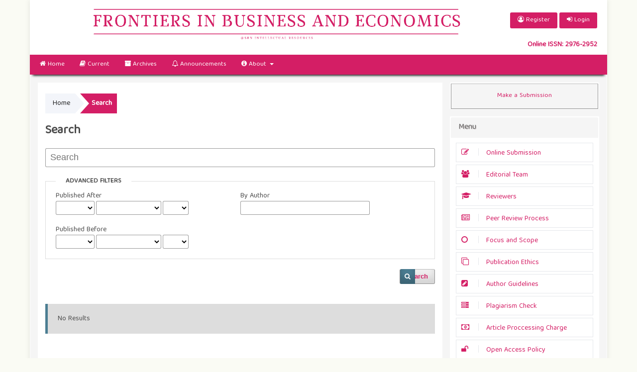

--- FILE ---
content_type: text/html; charset=utf-8
request_url: https://journal.srnintellectual.com/index.php/finbe/search
body_size: 6129
content:
<!DOCTYPE html>
<html lang="en-US" xml:lang="en-US">
<head>
	<meta charset="utf-8">
	<meta name="viewport" content="width=device-width, initial-scale=1.0">
	<title>
		Search
							| Frontiers in Business and Economics
			</title>

	
<link rel="icon" href="https://journal.srnintellectual.com/public/journals/9/favicon_en_US.png">
<meta name="generator" content="Open Journal Systems 3.3.0.19">
<meta name="google-site-verification" content="Qv2_cx5E_jD4tnHCn7nqbmH5cu9_4woQ94CqbGNzb7E" />
	<link rel="stylesheet" href="https://journal.srnintellectual.com/index.php/finbe/$$$call$$$/page/page/css?name=stylesheet" type="text/css" /><link rel="stylesheet" href="https://journal.srnintellectual.com/lib/pkp/styles/fontawesome/fontawesome.css?v=3.3.0.19" type="text/css" /><link rel="stylesheet" href="https://journal.srnintellectual.com/plugins/themes/ACahyaManuscript/styles/academicons.min.css?v=3.3.0.19" type="text/css" /><link rel="stylesheet" href="https://journal.srnintellectual.com/plugins/themes/ACahyaManuscript/styles/manus.css?v=3.3.0.19" type="text/css" />
</head>
<body class="pkp_page_search pkp_op_index has_site_logo" dir="ltr">

	<div class="pkp_structure_page">

				<header class="pkp_structure_head" id="headerNavigationContainer" role="banner">
						
 <nav class="cmp_skip_to_content" aria-label="Jump to content links">
	<a href="#pkp_content_main">Skip to main content</a>
	<a href="#siteNav">Skip to main navigation menu</a>
		<a href="#pkp_content_footer">Skip to site footer</a>
</nav>

			<div class="pkp_head_wrapper">

				<div class="pkp_site_name_wrapper">
					<button class="pkp_site_nav_toggle">
						<span>Open Menu</span>
					</button>
										<div class="pkp_site_name">
																<a href="						https://journal.srnintellectual.com/index.php/finbe/index
					" class="is_img">
							<img src="https://journal.srnintellectual.com/public/journals/9/pageHeaderLogoImage_en_US.png" width="1744" height="156"  />
						</a>
										</div>
                                        <div class="issn">
                                            <a href="https://portal.issn.org/resource/issn/2976-2952">
                        <span class="labelonline">
							Online ISSN:
                        </span>
                        <span class="value">
                           2976-2952
                        </span>  
                        </a>
                                                            </div>
				</div>

				
				<nav class="pkp_site_nav_menu" aria-label="Site Navigation">
					<a id="siteNav"></a>
					<div class="pkp_navigation_primary_row">
						<div class="pkp_navigation_primary_wrapper">
																				<ul id="navigationPrimary" class="pkp_navigation_primary pkp_nav_list">
								<li class="">
				<a href="https://journal.srnintellectual.com/index.php/finbe/">
					<i class="fa fa-home"></i> Home
				</a>
							</li>
								<li class="">
				<a href="https://journal.srnintellectual.com/index.php/finbe/issue/current">
					<i class="fa fa-book" aria-hidden="true"></i> Current
				</a>
							</li>
								<li class="">
				<a href="https://journal.srnintellectual.com/index.php/finbe/issue/archive">
					<i class="fa fa-archive" aria-hidden="true"></i> Archives
				</a>
							</li>
								<li class="">
				<a href="https://journal.srnintellectual.com/index.php/finbe/announcement">
					<i class="fa fa-bell-o" aria-hidden="true"></i> Announcements
				</a>
							</li>
								<li class="">
				<a href="https://journal.srnintellectual.com/index.php/finbe/about">
					<i class="fa fa-info-circle" aria-hidden="true"></i> About
				</a>
									<ul>
																					<li class="">
									<a href="https://journal.srnintellectual.com/index.php/finbe/about">
										About the Journal
									</a>
								</li>
																												<li class="">
									<a href="https://journal.srnintellectual.com/index.php/finbe/about/submissions">
										Submissions
									</a>
								</li>
																												<li class="">
									<a href="https://journal.srnintellectual.com/index.php/finbe/about/privacy">
										Privacy Statement
									</a>
								</li>
																												<li class="">
									<a href="https://journal.srnintellectual.com/index.php/finbe/about/contact">
										Contact
									</a>
								</li>
																		</ul>
							</li>
			</ul>

				

																				</div>
					</div>
					<div class="pkp_navigation_user_wrapper" id="navigationUserWrapper">
							<ul id="navigationUser" class="pkp_navigation_user pkp_nav_list">
								<li class="profile">
				<a href="https://journal.srnintellectual.com/index.php/finbe/user/register">
					<i class="fa fa-user-circle-o"></i> Register
				</a>
							</li>
								<li class="profile">
				<a href="https://journal.srnintellectual.com/index.php/finbe/login">
					<i class="fa fa-sign-in" aria-hidden="true"></i> Login
				</a>
							</li>
										</ul>

					</div>
				</nav>
			</div><!-- .pkp_head_wrapper -->
		</header><!-- .pkp_structure_head -->

						<div class="pkp_structure_content has_sidebar">
			<div class="pkp_structure_main" role="main">
				<a id="pkp_content_main"></a>

	
<div class="page page_search">

	 <nav class="cmp_breadcrumbs" role="navigation" aria-label="You are here:">
 <ol>
     <li class="first">
         <a href="https://journal.srnintellectual.com/index.php/finbe/index">
             Home
         </a>
         <span class="separator">/</span>
     </li>
     <li class="last current">
         <span aria-current="page">
                              Search
                      </span>
     </li>
 </ol>
</nav>

	<h1>
		Search
	</h1>

			
	<form class="cmp_form" method="get" action="https://journal.srnintellectual.com/index.php/finbe/search/index">
		
				<div class="search_input">
			<label class="pkp_screen_reader" for="query">
				Search articles for
			</label>
			
				<input type="text" id="query" name="query" value="" class="query" placeholder="Search">
			
		</div>

		<fieldset class="search_advanced">
			<legend>
				Advanced filters
			</legend>
			<div class="date_range">
				<div class="from">
										<fieldset><legend>Published After</legend><label for="dateFromYear">Year</label><select id="dateFromYear" name="dateFromYear"><option></option><option value="2022">2022</option><option value="2023">2023</option><option value="2024">2024</option><option value="2025">2025</option></select><label for="dateFromMonth">Month</label><select id="dateFromMonth" name="dateFromMonth"><option></option><option value="1">January</option><option value="2">February</option><option value="3">March</option><option value="4">April</option><option value="5">May</option><option value="6">June</option><option value="7">July</option><option value="8">August</option><option value="9">September</option><option value="10">October</option><option value="11">November</option><option value="12">December</option></select><label for="dateFromDay">Day</label><select id="dateFromDay" name="dateFromDay"><option></option><option value="1">1</option><option value="2">2</option><option value="3">3</option><option value="4">4</option><option value="5">5</option><option value="6">6</option><option value="7">7</option><option value="8">8</option><option value="9">9</option><option value="10">10</option><option value="11">11</option><option value="12">12</option><option value="13">13</option><option value="14">14</option><option value="15">15</option><option value="16">16</option><option value="17">17</option><option value="18">18</option><option value="19">19</option><option value="20">20</option><option value="21">21</option><option value="22">22</option><option value="23">23</option><option value="24">24</option><option value="25">25</option><option value="26">26</option><option value="27">27</option><option value="28">28</option><option value="29">29</option><option value="30">30</option><option value="31">31</option></select></fieldset>
				</div>
				<div class="to">
										<fieldset><legend>Published Before</legend><label for="dateToYear">Year</label><select id="dateToYear" name="dateToYear"><option></option><option value="2022">2022</option><option value="2023">2023</option><option value="2024">2024</option><option value="2025">2025</option></select><label for="dateToMonth">Month</label><select id="dateToMonth" name="dateToMonth"><option></option><option value="1">January</option><option value="2">February</option><option value="3">March</option><option value="4">April</option><option value="5">May</option><option value="6">June</option><option value="7">July</option><option value="8">August</option><option value="9">September</option><option value="10">October</option><option value="11">November</option><option value="12">December</option></select><label for="dateToDay">Day</label><select id="dateToDay" name="dateToDay"><option></option><option value="1">1</option><option value="2">2</option><option value="3">3</option><option value="4">4</option><option value="5">5</option><option value="6">6</option><option value="7">7</option><option value="8">8</option><option value="9">9</option><option value="10">10</option><option value="11">11</option><option value="12">12</option><option value="13">13</option><option value="14">14</option><option value="15">15</option><option value="16">16</option><option value="17">17</option><option value="18">18</option><option value="19">19</option><option value="20">20</option><option value="21">21</option><option value="22">22</option><option value="23">23</option><option value="24">24</option><option value="25">25</option><option value="26">26</option><option value="27">27</option><option value="28">28</option><option value="29">29</option><option value="30">30</option><option value="31">31</option></select></fieldset>
				</div>
			</div>
			<div class="author">
				<label class="label" for="authors">
					By Author
				</label>
				
					<input type="text" id="authors" name="authors" value="">
				
			</div>
			
		</fieldset>

		<div class="submit">
			<button class="submit" type="submit">Search</button>
		</div>
	</form>

	

	<h2 class="pkp_screen_reader">Search Results</h2>

		
		<ul class="search_results">
			</ul>

				<span role="status">
							<div class="cmp_notification notice">
			No Results
	</div>
					</span>

		
		
</div><!-- .page -->

	</div><!-- pkp_structure_main -->

									<div class="pkp_structure_sidebar left" role="complementary" aria-label="Sidebar">
				<div class="pkp_block block_make_submission">
	<h2 class="pkp_screen_reader">
		Make a Submission
	</h2>

	<div class="content">
		<a class="block_make_submission_link" href="https://journal.srnintellectual.com/index.php/finbe/about/submissions">
			Make a Submission
		</a>
	</div>
</div>
<div class="pkp_block block_custom" id="customblock-menu">
	<h2 class="title">Menu</h2>
	<div class="content">
		<div class="content">
<ul>
<li class="show"><a href="/index.php/finbe/about/submissions" target="_blank" rel="noopener"><em class="fa fa-pencil-square-o">&nbsp;</em>Online Submission</a></li>
<li class="show"><a href="/index.php/finbe/editorialteam" target="_blank" rel="noopener"><em class="fa fa-users">&nbsp;</em>Editorial Team</a></li>
<li class="show"><a href="/index.php/finbe/reviewers" target="_blank" rel="noopener"><em class="fa fa-graduation-cap">&nbsp;</em>Reviewers</a></li>
<li class="show"><a href="/index.php/finbe/peerreviewprocess" target="_blank" rel="noopener"><em class="fa fa-newspaper-o">&nbsp;</em>Peer Review Process</a></li>
<li class="show"><a href="/index.php/finbe/focusandscope" target="_blank" rel="noopener"><em class="fa fa-circle-o">&nbsp;</em>Focus and Scope</a></li>
<li class="show"><a href="/index.php/finbe/publicationethics" target="_blank" rel="noopener"><em class="fa fa-clone">&nbsp;</em>Publication Ethics</a></li>
<li class="show"><a href="/index.php/finbe/authorguidelines" target="_blank" rel="noopener"><em class="fa fa-pencil-square">&nbsp;</em>Author Guidelines</a></li>
<li class="show"><a href="/index.php/finbe/plagiarismcheck" target="_blank" rel="noopener"><em class="fa fa-server">&nbsp;</em>Plagiarism Check</a></li>
<li class="show"><a href="/index.php/finbe/apc" target="_blank" rel="noopener"><em class="fa fa-money">&nbsp;</em>Article Proccessing Charge</a></li>
<li class="show"><a href="/index.php/finbe/openaccesspolicy" target="_blank" rel="noopener"><em class="fa fa-unlock">&nbsp;</em>Open Access Policy</a></li>
<li class="show"><a href="/index.php/finbe/copyrightnotice" target="_blank" rel="noopener"><em class="fa fa-cc">&nbsp;</em>Copyright Notice</a></li>
<li class="show"><a href="/index.php/finbe/licenseterms" target="_blank" rel="noopener"><em class="fa fa-cc">&nbsp;</em>License Terms</a></li>
<li class="show"><a href="/index.php/finbe/copyrighttransfer" target="_blank" rel="noopener"><em class="fa fa-file-text-o">&nbsp;</em>Cover Letter and Statement</a></li>
<li class="show"><a href="/index.php/finbe/retractionpolicy" target="_blank" rel="noopener"><em class="fa fa-undo">&nbsp;</em>Retraction Policy</a></li>
</ul>
</div>
	</div>
</div>
<div class="pkp_block block_custom" id="customblock-journal-template">
	<h2 class="title">Journal Template</h2>
	<div class="content">
		<div class="content">
<ul>
<li><a href="#" target="_blank" rel="noopener"><img src="https://ojs.acahya.web.id/public/site/images/acahya/template.png" alt="" width="415" height="117"></a></li>
</ul>
</div>
	</div>
</div>
<div class="pkp_block block_developed_by">
	<div class="content">
		<span class="title">Most Read Articles</span>
			<ul class="most_read">
							<li class="most_read_article">
					<div class="most_read_article_title"><a href="https://journal.srnintellectual.com/index.php/finbe/article/view/298">An Investigation of the Business Development of Pure Sari Tofu Factory, South Jakarta, Indonesia: Evidence from SWOT Analysis</a></div>
					<div class="most_read_article_journal"><span class="fa fa-eye"></span> 64</div>
				</li>
							<li class="most_read_article">
					<div class="most_read_article_title"><a href="https://journal.srnintellectual.com/index.php/finbe/article/view/224">Effect of Perceived Service Quality, Servicescape and Perceived Value on Customer Loyalty through Customer Satisfaction: A Case Study of Waiting List Coffee Medan, Indonesia</a></div>
					<div class="most_read_article_journal"><span class="fa fa-eye"></span> 56</div>
				</li>
							<li class="most_read_article">
					<div class="most_read_article_title"><a href="https://journal.srnintellectual.com/index.php/finbe/article/view/325">The Role of Internal Control Systems and Good Corporate Governance in Fraud Prevention Efforts: A Literature Review</a></div>
					<div class="most_read_article_journal"><span class="fa fa-eye"></span> 51</div>
				</li>
							<li class="most_read_article">
					<div class="most_read_article_title"><a href="https://journal.srnintellectual.com/index.php/finbe/article/view/85">Halal Tourism: Development, Challenges and Opportunities</a></div>
					<div class="most_read_article_journal"><span class="fa fa-eye"></span> 36</div>
				</li>
							<li class="most_read_article">
					<div class="most_read_article_title"><a href="https://journal.srnintellectual.com/index.php/finbe/article/view/410">Breakthrough Policies and the Vicious Circle of Poverty: A Case Study of Indonesia</a></div>
					<div class="most_read_article_journal"><span class="fa fa-eye"></span> 27</div>
				</li>
						</ul>
	</div>
</div>
<div class="pkp_block block_custom" id="customblock-indexed-in">
	<h2 class="title">Indexed In</h2>
	<div class="content">
		<p><a title="GoogleScholar" href="https://scholar.google.com/citations?hl=en&amp;view_op=list_works&amp;authuser=6&amp;gmla=AJsN-F6tTeef-SBDNwoUvZ7RF4ae5C_F9aLfWSehmnwyCs09IR76y2KIhXe23JxNDYC_eErquTz33FPos-LmLRLRjqM52g11aw&amp;user=qtxlIuMAAAAJ" target="_blank" rel="noopener"><img src="https://journal.srnintellectual.com/public/site/images/adminjournal/google-scholar.png" alt="Google Scholar" width="150" height="52"></a> <a href="#"><img src="https://journal.srnintellectual.com/public/site/images/adminjournal/dimensions-49c5121d67931da73ba71631bf17813f.png" alt="Dimensions" width="150" height="52"></a> <a href="#"><img src="https://journal.srnintellectual.com/public/site/images/adminjournal/ebsco.png" alt="EBSCO" width="150" height="52"></a> <a href="#"><img src="https://journal.srnintellectual.com/public/site/images/adminjournal/base-8f9e294da68ddd4562d6e25f82a03acf.png" alt="Bielefeld Academic Search Engine" width="150" height="52"></a> <a title="CrossRef" href="#" target="_blank" rel="noopener"><img src="https://journal.srnintellectual.com/public/site/images/adminjournal/crossref-426f8e15ca577c79cf76844f69b68e98.png" alt="CrossRef" width="150" height="52"></a> <a style="color: #113241;" title="publons" href="#" target="_blank" rel="noopener"><img src="https://journal.srnintellectual.com/public/site/images/adminjournal/publon.png" alt="publons" width="150" height="52"></a> <a title="orcid" href="#" target="_blank" rel="noopener"><img src="https://journal.srnintellectual.com/public/site/images/adminjournal/orcid.png" alt="orcid" width="150" height="52"></a> <a style="color: #113241;" title="esji" href="#" target="_blank" rel="noopener"><img src="https://journal.srnintellectual.com/public/site/images/adminjournal/esji-c1fb01add76b7a465a8b1a6f49e68498.png" alt="esji" width="150" height="52"></a> <a title="drji" href="#" target="_blank" rel="noopener"><img src="https://journal.srnintellectual.com/public/site/images/adminjournal/drji-c8880704ee2f92fed00429229e284b72.png" alt="drji" width="150" height="52"></a> <a href="#"><img src="https://journal.srnintellectual.com/public/site/images/adminjournal/mcc.png" alt="MyJurnal" width="150" height="52"></a> <a title="Copernicus" href="#" target="_blank" rel="noopener"><img src="https://journal.srnintellectual.com/public/site/images/adminjournal/ici.png" alt="ICI Copernicus" width="150" height="52"></a> <a title="WorldCat" href="#" target="_blank" rel="noopener"><img src="https://journal.srnintellectual.com/public/site/images/adminjournal/worldcat.png" alt="WorldCat" width="150" height="52"></a> <a title="academiaedu" href="https://independent.academia.edu/NoorFaezahJuhari%20" target="_blank" rel="noopener"><img src="https://journal.srnintellectual.com/public/site/images/adminjournal/academiaedu.png" alt="enacademia" width="150" height="52"></a> <a title="OUCI Database" href="https://ouci.dntb.gov.ua/en/?publisher=SRN+Intellectual+Resources&amp;journal=International+Journal+of+Finance%2C+Economics+and+Business" target="_blank" rel="noopener"><img src="https://journal.srnintellectual.com/public/site/images/adminjournal/ouci-81f3aadbe0078b1a5f1ae01c32f565bc.png" alt="" width="150" height="52"></a> <a href="#"><img src="https://journal.srnintellectual.com/public/site/images/adminjournal/neliti.png" alt="Neliti" width="150" height="52"></a> <a href="#"><img src="https://journal.srnintellectual.com/public/site/images/adminjournal/sjif.png" alt="SJIF" width="150" height="52"></a> <a href="#"><img src="https://journal.srnintellectual.com/public/site/images/adminjournal/coreapple.png" alt="CORE Database" width="150" height="52"></a> <a href="#"><img src="https://journal.srnintellectual.com/public/site/images/adminjournal/europub.png" alt="EuroPub Database" width="150" height="52"></a> <a title="CiteFactor" href="#" target="_blank" rel="noopener"><img src="https://journal.srnintellectual.com/public/site/images/adminjournal/citefaktor.png" alt="CiteFactor" width="150" height="52"></a> <a href="#"><img src="https://journal.srnintellectual.com/public/site/images/adminjournal/cosmos.png" alt="cosmo" width="150" height="52"></a> <a title="Scilit" href="#" target="_blank" rel="noopener"><img src="https://journal.srnintellectual.com/public/site/images/adminjournal/scilit.png" alt="" width="150" height="52"></a> <a title="ResearchBib" href="#" target="_blank" rel="noopener"><img src="https://journal.srnintellectual.com/public/site/images/adminjournal/researchbib.png" alt="ResearchBib" width="150" height="52"></a></p>
	</div>
</div>
<div class="pkp_block block_custom" id="customblock-visitors">
	<h2 class="title">Visitors</h2>
	<div class="content">
		<div class="content">
<ul>
<li><a href="https://info.flagcounter.com/wBv3"><img src="https://s11.flagcounter.com/count2/wBv3/bg_FFFFFF/txt_100D70/border_CCCCCC/columns_4/maxflags_20/viewers_0/labels_0/pageviews_0/flags_0/percent_0/" alt="Flag Counter" border="0"></a></li>
</ul>
</div>
	</div>
</div>
<div class="pkp_block block_information">
	<h2 class="title">Information</h2>
	<div class="content">
		<ul>
							<li>
					<a href="https://journal.srnintellectual.com/index.php/finbe/information/readers">
						For Readers
					</a>
				</li>
										<li>
					<a href="https://journal.srnintellectual.com/index.php/finbe/information/authors">
						For Authors
					</a>
				</li>
										<li>
					<a href="https://journal.srnintellectual.com/index.php/finbe/information/librarians">
						For Librarians
					</a>
				</li>
					</ul>
	</div>
</div>

			</div><!-- pkp_sidebar.left -->
			</div><!-- pkp_structure_content -->

<div class="pkp_structure_footer_wrapper" role="contentinfo">
	<a id="pkp_content_footer"></a>

	<div class="pkp_structure_footer">

					<div class="pkp_footer_content">
				<div class="footer">
<div>
<h4 class="font-bold text-lg">Address</h4>
<ul class="list-reset leading-normal">
<li class="">43300 Seri Kembangan, </li>
<li class="">Selangor, Malaysia</li>
</ul>
</div>
<div>
<h4 class="font-bold text-lg">Contact Info:</h4>
<ul class="list-reset leading-normal">
<li class="">Professor Dr. Noor Hazlina Ahmad</li>
<li class=""><a href="mailto:hazlina@usm.my" target="_blank" rel="noopener">hazlina@usm.my</a></li>
</ul>
</div>
<div>
<div class="logo"><a href="#"> <img src="https://journal.srnintellectual.com/public/site/images/adminjournal/footer-7d411149a5317cb9d26849ea0c1b6433.png" width="350" height="84" /> </a></div>
</div>
</div>
<div class="copyright"><strong>Copyright © 2025 Frontiers in Business and Economics </strong>, All rights reserved. This is an open-access article distributed under the terms of the <a class="font-bold" href="https://creativecommons.org/licenses/by/4.0/">Creative Commons Attribution 4.0 International License</a> <a href="https://creativecommons.org/licenses/by/4.0/" rel="license"><img class="inline-block" src="https://licensebuttons.net/l/by/4.0/80x15.png" alt="Creative Commons License" width="80" height="15" /></a>. Site using<a class="font-bold" href="https://ojs.acahya.web.id/index.php/biru/management/settings/https:/acahya.web.id"> ACahya Pro Theme</a></div>
			</div>
		
		<div class="pkp_brand_footer" role="complementary">
			<a href="https://journal.srnintellectual.com/index.php/finbe/about/aboutThisPublishingSystem">
				<img alt="More information about the publishing system, Platform and Workflow by OJS/PKP." src="https://journal.srnintellectual.com/templates/images/ojs_brand.png">
			</a>
		</div>
	</div>
</div><!-- pkp_structure_footer_wrapper -->

</div><!-- pkp_structure_page -->

<script src="https://journal.srnintellectual.com/lib/pkp/lib/vendor/components/jquery/jquery.min.js?v=3.3.0.19" type="text/javascript"></script><script src="https://journal.srnintellectual.com/lib/pkp/lib/vendor/components/jqueryui/jquery-ui.min.js?v=3.3.0.19" type="text/javascript"></script><script src="https://journal.srnintellectual.com/plugins/themes/default/js/lib/popper/popper.js?v=3.3.0.19" type="text/javascript"></script><script src="https://journal.srnintellectual.com/plugins/themes/default/js/lib/bootstrap/util.js?v=3.3.0.19" type="text/javascript"></script><script src="https://journal.srnintellectual.com/plugins/themes/default/js/lib/bootstrap/dropdown.js?v=3.3.0.19" type="text/javascript"></script><script src="https://journal.srnintellectual.com/plugins/themes/default/js/main.js?v=3.3.0.19" type="text/javascript"></script>


</body>
</html>


--- FILE ---
content_type: text/css
request_url: https://journal.srnintellectual.com/plugins/themes/ACahyaManuscript/styles/manus.css?v=3.3.0.19
body_size: 94
content:
@charset "UTF-8";
@import url("https://fonts.googleapis.com/css2?family=Baloo+Tamma+2&display=swap");

    .pkp_page_index .cmp_announcements h2+.obj_announcement_summary,.pkp_page_index .cmp_announcements .more {
        padding-top:unset;
        padding-bottom:unset; 
    }
/* Kontent Tambahan Atas Kiri **************************************************************************/

.pkp_page_index .additional_content .row {
    display: flex;
    flex-wrap: wrap;
    margin-left: 10px;
    margin-right: 5px;
}
.aimcolumn {
	float: left;
}

.aimleft {
	width: 25%;
	padding-left: 5px;
	padding-right: 15px;
	
}

.aimright {
	width: 74%;
	height: auto;
	padding: 0 15px 10px 15px;
	p {
	    margin-top:0;
	}
}

.additional_content .row:after {
	content: "";
	display: table;
	clear: both;
}	
@media screen and (max-width: 600px) {
		.aimcolumn {
			width: 100%;
		}
	
		.aimleft {
			padding-top: 10px;
		}
}
/* akhir kontent tambahan atas */
#customblock-indexed-in p {
  margin-top: 10px;
  margin-bottom: 10px;
  display: flex;
  align-items: center;
  flex-wrap: wrap;
  /*column-gap: 5px;*/
  row-gap: 5px;
  justify-content: space-evenly;
  img {
    max-width: 124px;
  }
}
